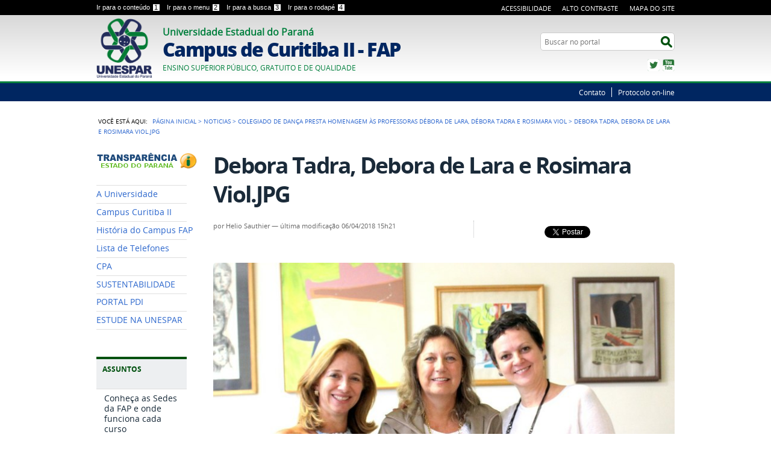

--- FILE ---
content_type: text/html;charset=utf-8
request_url: https://fap.curitiba2.unespar.edu.br/noticias/colegiado-de-danca-presta-homenagem-as-professoras-debora-de-lara-debora-tadra-e-rosimara-viol/debora-tadra-debora-de-lara-e-rosimara-viol.jpg/view
body_size: 7674
content:
<!DOCTYPE html>
<html lang="pt-br" dir="ltr">

<head>
    <meta http-equiv="Content-Type" content="text/html; charset=utf-8">

    
        <base href="https://fap.curitiba2.unespar.edu.br/noticias/colegiado-de-danca-presta-homenagem-as-professoras-debora-de-lara-debora-tadra-e-rosimara-viol/debora-tadra-debora-de-lara-e-rosimara-viol.jpg"><!--[if lt IE 7]></base><![endif]-->
    

    
        
  
    
  <meta property="og:site_name" content="Universidade Estadual do Paraná Campus de Curitiba II - FAP">
  <meta property="og:url" content="https://fap.curitiba2.unespar.edu.br/noticias/colegiado-de-danca-presta-homenagem-as-professoras-debora-de-lara-debora-tadra-e-rosimara-viol/debora-tadra-debora-de-lara-e-rosimara-viol.jpg">
  <meta property="og:type" content="website">
  <meta property="og:locale" content="pt_BR">
  <meta property="og:title" content="Debora Tadra, Debora de Lara e Rosimara Viol.JPG">
  <meta property="og:description" content="">
  <meta property="og:image" content="https://fap.curitiba2.unespar.edu.br/noticias/colegiado-de-danca-presta-homenagem-as-professoras-debora-de-lara-debora-tadra-e-rosimara-viol/debora-tadra-debora-de-lara-e-rosimara-viol.jpg/@@images/4f0d55f9-b283-4a7a-bfb7-d56750a6555c.jpeg">
  
  <meta property="og:image:height" content="200">
  <meta property="og:image:width" content="200">
  <meta property="og:image:type" content="image/jpeg">
    
  
  
  <script src="//connect.facebook.net/pt_BR/all.js#xfbml=1"></script>

  
  
    
  
  
    
  <script type="text/javascript" src="//apis.google.com/js/plusone.js"></script>

   




  
    <link rel="stylesheet" type="text/css" href="https://fap.curitiba2.unespar.edu.br/portal_css/Sunburst%20Theme/reset-cachekey-85d88aaaeaff3c80c3600d75882ad3eb.css" media="screen">

    <link rel="stylesheet" type="text/css" href="https://fap.curitiba2.unespar.edu.br/portal_css/Sunburst%20Theme/base-cachekey-8be167b8e1f17cfcb95fe81753d313af.css">

    <link rel="stylesheet" type="text/css" href="https://fap.curitiba2.unespar.edu.br/portal_css/Sunburst%20Theme/resourceplone.app.jquerytools.dateinput-cachekey-a2466532112cf1c9d93e5c16b21031ff.css" media="screen">

    <style type="text/css" media="screen">@import url(https://fap.curitiba2.unespar.edu.br/portal_css/Sunburst%20Theme/resourceplone.formwidget.autocompletejquery.autocomplete-cachekey-f9a5d5857c9ecd1699dd7802d86986d3.css);</style>

    <link rel="stylesheet" type="text/css" href="https://fap.curitiba2.unespar.edu.br/portal_css/Sunburst%20Theme/resourceplone.formwidget.querystring.querywidget-cachekey-efb71d4f7ae3ed9398c2cd259754b457.css" media="screen">

    <style type="text/css" media="screen">@import url(https://fap.curitiba2.unespar.edu.br/portal_css/Sunburst%20Theme/resourcecalendar_stylescalendar-cachekey-89a7d72e26fb686335e0367bc3e36a0c.css);</style>

    <link rel="stylesheet" type="text/css" href="https://fap.curitiba2.unespar.edu.br/portal_css/Sunburst%20Theme/resourcebrasil.gov.agendaagenda-cachekey-e6a9601ae781c7a64a0d514d5745e7db.css">

    <style type="text/css" media="screen">@import url(https://fap.curitiba2.unespar.edu.br/portal_css/Sunburst%20Theme/jquery.autocomplete-cachekey-fb40b301ca0d31cc5987849de16a8ff5.css);</style>

    <style type="text/css" media="screen">@import url(https://fap.curitiba2.unespar.edu.br/portal_css/Sunburst%20Theme/resourceProducts.Doormat.stylesheetsdoormat-cachekey-ec54b17f80809445ee37ac7ca8446bc3.css);</style>

    <link rel="stylesheet" type="text/css" href="https://fap.curitiba2.unespar.edu.br/portal_css/Sunburst%20Theme/embedder-cachekey-3dfc7592ca43c050909ca71b2aa798fc.css" media="screen">

    <style type="text/css" media="screen">@import url(https://fap.curitiba2.unespar.edu.br/portal_css/Sunburst%20Theme/resourcecollective.nitfcharcount-cachekey-ae0be044ee3593466953d457023db483.css);</style>

    <link rel="stylesheet" type="text/css" href="https://fap.curitiba2.unespar.edu.br/portal_css/Sunburst%20Theme/ploneCustom-cachekey-2b49f6c32aa9600217fecb3f3c2858ee.css">

    <style type="text/css" media="screen">@import url(https://fap.curitiba2.unespar.edu.br/portal_css/Sunburst%20Theme/resourcecollective.uploadcssbootstrap.min-cachekey-4029de7992f6eacae414e36e43dfab96.css);</style>

    <link rel="stylesheet" type="text/css" href="https://fap.curitiba2.unespar.edu.br/portal_css/Sunburst%20Theme/resourcebrasil.gov.portalcssmain-cachekey-64f9a4dc448fa646776a30968bae3cee.css" media="screen">

        <!--[if lt IE 8]>    
    
    <link rel="stylesheet" type="text/css" href="https://fap.curitiba2.unespar.edu.br/portal_css/Sunburst%20Theme/IEFixes-cachekey-8dfc0957d24434d31785445726441239.css" media="screen" />
        <![endif]-->
    

  
  
    <script type="text/javascript" src="https://fap.curitiba2.unespar.edu.br/portal_javascripts/Sunburst%20Theme/resourceplone.app.jquery-cachekey-42bb5dd2691c2525580c5aa4ac490547.js"></script>

    <script type="text/javascript" src="https://fap.curitiba2.unespar.edu.br/portal_javascripts/Sunburst%20Theme/collective.js.jqueryui.custom.min-cachekey-a6e9c115954459e674486dc015764d02.js"></script>

    <script type="text/javascript" src="https://fap.curitiba2.unespar.edu.br/portal_javascripts/Sunburst%20Theme/resourceplone.formwidget.contenttreecontenttree-cachekey-83b027f969a74ec2bf5690dfbb64355e.js"></script>

    <script type="text/javascript" src="https://fap.curitiba2.unespar.edu.br/portal_javascripts/Sunburst%20Theme/resourcecollective.js.bootstrapjsbootstrap.min-cachekey-95e6556469c122f6d6b822229d6b61b4.js"></script>

    <script type="text/javascript" src="https://fap.curitiba2.unespar.edu.br/portal_javascripts/Sunburst%20Theme/jquery.autocomplete.min-cachekey-70daa4b41a839f311deed74e7d5aac2d.js"></script>

       <!--[if lte IE 8]>
     
    <script type="text/javascript" src="https://fap.curitiba2.unespar.edu.br/portal_javascripts/Sunburst%20Theme/resourcecollective.pollsjsexcanvas.min-cachekey-029f1416f91e758aacf5a04256972508.js"></script>
       <![endif]-->
     

    <script type="text/javascript" src="https://fap.curitiba2.unespar.edu.br/portal_javascripts/Sunburst%20Theme/resourcecollective.pollsjspolls-cachekey-c3686b7cf962c2d183b7b566fd92f951.js"></script>

    <script type="text/javascript" src="https://fap.curitiba2.unespar.edu.br/portal_javascripts/Sunburst%20Theme/@@legendothers_translation.js"></script>

    <script type="text/javascript" src="https://fap.curitiba2.unespar.edu.br/portal_javascripts/Sunburst%20Theme/resourcecollective.pollsjscollective.poll-cachekey-7a26f921ec5c149928264194fcba97ba.js"></script>

    <script type="text/javascript" src="https://fap.curitiba2.unespar.edu.br/portal_javascripts/Sunburst%20Theme/resourcejquery.cookie-cachekey-034398737c865e27637e422f137d9c0b.js"></script>


<title>Debora Tadra, Debora de Lara e Rosimara Viol.JPG — Universidade Estadual do Paraná Campus de Curitiba II - FAP</title>

<link rel="http://purl.org/dc/terms/subject http://schema.org/about http://xmlns.com/foaf/0.1/primaryTopic" href="http://vocab.e.gov.br/2011/03/vcge#esquema">
        
    <link rel="author" href="https://fap.curitiba2.unespar.edu.br/author/hsauthier" title="Informações do Autor">


    <link rel="canonical" href="https://fap.curitiba2.unespar.edu.br/noticias/colegiado-de-danca-presta-homenagem-as-professoras-debora-de-lara-debora-tadra-e-rosimara-viol/debora-tadra-debora-de-lara-e-rosimara-viol.jpg">

    
    


<script type="text/javascript">
        jQuery(function($){
            if (typeof($.datepicker) != "undefined"){
              $.datepicker.setDefaults(
                jQuery.extend($.datepicker.regional['pt-BR'],
                {dateFormat: 'dd/mm/yy'}));
            }
        });
        </script>




    <link rel="search" href="https://fap.curitiba2.unespar.edu.br/@@search" title="Buscar neste site">



        
        
        
        
        

        
        <meta name="generator" content="Plone - http://plone.org">
    

    <meta content="width=device-width, initial-scale=1.0" name="viewport">

    <link rel="shortcut icon" href="/++theme++tema-padrao/img/favicon.ico" type="image/x-icon">
    <link rel="apple-touch-icon" href="/++theme++tema-padrao/img/touch_icon.png">

    <!-- Plone CSS - only for preview, will be removed in rules.xml -->
    

    <!-- Theme CSS - only for preview, will be removed in rules and added in CSS registry -->
    
    <link media="all" href="/++theme++tema-padrao/css/style.css" type="text/css" rel="stylesheet">
</head>

<body dir="ltr" class="template-image_view portaltype-image site-CURITIBA2 section-noticias subsection-colegiado-de-danca-presta-homenagem-as-professoras-debora-de-lara-debora-tadra-e-rosimara-viol subsection-colegiado-de-danca-presta-homenagem-as-professoras-debora-de-lara-debora-tadra-e-rosimara-viol-debora-tadra-debora-de-lara-e-rosimara-viol.jpg userrole-anonymous"><div id="wrapper">

        <!-- HEADER -->

        <div id="header" role="banner">

            <div>

                <ul id="accessibility">
                    <li>
                        <a accesskey="1" href="#acontent" id="link-conteudo">
                            Ir para o conteúdo
                            <span>1</span>
                        </a>
                    </li>
                    <li>
                        <a accesskey="2" href="#anavigation" id="link-navegacao">
                            Ir para o menu
                            <span>2</span>
                        </a>
                    </li>
                    <li>
                        <a accesskey="3" href="#SearchableText" id="link-buscar">
                            Ir para a busca
                            <span>3</span>
                        </a>
                    </li>
                    <li>
                        <a accesskey="4" href="#afooter" id="link-rodape">
                            Ir para o rodapé
                            <span>4</span>
                        </a>
                    </li>
                </ul>
                <!--
            <ul id="language">
                <li class="language-es">
                    <a href="#">Espa&#241;ol</a>
                </li>
                <li class="language-en">
                    <a href="#">English</a>
                </li>
            </ul>
            -->
            <ul id="portal-siteactions">

    <li id="siteaction-accessibility"><a href="https://fap.curitiba2.unespar.edu.br/acessibilidade" title="Acessibilidade" accesskey="5">Acessibilidade</a></li>
    <li id="siteaction-contraste"><a href="#" title="Alto Contraste" accesskey="6">Alto Contraste</a></li>
    <li id="siteaction-mapadosite"><a href="https://fap.curitiba2.unespar.edu.br/mapadosite" title="Mapa do Site" accesskey="7">Mapa do Site</a></li>
</ul>

            <div id="logo">
    <a id="portal-logo" title="" href="https://fap.curitiba2.unespar.edu.br">
            <span id="portal-title-1">Universidade Estadual do Paraná</span>
            <h1 id="portal-title" class="luongo">Campus de Curitiba II - FAP</h1>
            <span id="portal-description">Ensino Superior Público, Gratuito e de Qualidade</span>
    </a>
</div>

            <div id="portal-searchbox">

    <form id="nolivesearchGadget_form" action="https://fap.curitiba2.unespar.edu.br/@@busca">
        <fieldset class="LSBox">
            <legend class="hiddenStructure">Buscar no portal</legend>
            <label class="hiddenStructure" for="nolivesearchGadget">Busca</label>

            <input name="SearchableText" type="text" size="18" title="Search Site" placeholder="Buscar no portal" class="searchField" id="nolivesearchGadget">

            <input class="searchButton" type="submit" value="Buscar">

            

            <div class="LSResult" id="LSResult"><div class="LSShadow" id="LSShadow"></div></div>
        </fieldset>
    </form>

    

</div>

            <div id="social-icons">
                <ul><li id="portalredes-twitter" class="portalredes-item">
                <a href="https://twitter.com/portalbrasil">Twitter</a>
            </li><li id="portalredes-youtube" class="portalredes-item">
                <a href="http://youtube.com/canalportalbrasil">YouTube</a>
            </li></ul>
            </div>

        </div>
        <div id="sobre">
            <ul><li id="portalservicos-contato" class="portalservicos-item"><a href="https://fap.curitiba2.unespar.edu.br/servicos/contato" title="Contato">Contato</a></li><li id="portalservicos-protocolo-on-line" class="portalservicos-item"><a href="https://fap.curitiba2.unespar.edu.br/servicos/protocolo-on-line" title="Protocolo on-line">Protocolo on-line</a></li></ul>
        </div>
    </div>

    <!-- content -->

    <div id="main" role="main">
    <div id="plone-content">

        <!-- Demo Plone Content -->

        <div id="portal-columns" class="row">

            <div id="viewlet-above-content"><div id="portal-breadcrumbs">
    <span id="breadcrumbs-you-are-here">Você está aqui:</span>
    <span id="breadcrumbs-home">
        <a href="https://fap.curitiba2.unespar.edu.br">Página Inicial</a>
        <span class="breadcrumbSeparator">
            &gt;
            
        </span>
    </span>
    <span dir="ltr" id="breadcrumbs-1">
        
            <a href="https://fap.curitiba2.unespar.edu.br/noticias">Noticias</a>
            <span class="breadcrumbSeparator">
                &gt;
                
            </span>
            
         
    </span>
    <span dir="ltr" id="breadcrumbs-2">
        
            <a href="https://fap.curitiba2.unespar.edu.br/noticias/colegiado-de-danca-presta-homenagem-as-professoras-debora-de-lara-debora-tadra-e-rosimara-viol">Colegiado de Dança presta homenagem às professoras Débora de Lara, Débora Tadra e Rosimara Viol</a>
            <span class="breadcrumbSeparator">
                &gt;
                
            </span>
            
         
    </span>
    <span dir="ltr" id="breadcrumbs-3">
        
            
            
            <span id="breadcrumbs-current">Debora Tadra, Debora de Lara e Rosimara Viol.JPG</span>
         
    </span>

</div>
</div>

            <!-- Column 1 -->
            <div id="navigation">
                <a name="anavigation" id="anavigation"></a>
                <span class="menuTrigger">Menu</span>
                <div id="portal-column-one" class="cell width-1:4 position-0">
            
                
<div class="portletWrapper" id="portletwrapper-706c6f6e652e6c656674636f6c756d6e0a636f6e746578740a2f4355524954494241320a706f7274616c2d64612d7472616e73706172656e636961" data-portlethash="706c6f6e652e6c656674636f6c756d6e0a636f6e746578740a2f4355524954494241320a706f7274616c2d64612d7472616e73706172656e636961"><div class="portletStaticText portlet-static-portal-da-transparencia"><p><a class="external-link" href="http://www.transparencia.pr.gov.br/pte/orgao=UNESPAR" target="_self" title=""><img class="image-inline" src="resolveuid/3bfd05ebf3054130864d6b86d1cfd84b"></a></p></div>

</div>


<div class="portletWrapper" id="portletwrapper-706c6f6e652e6c656674636f6c756d6e0a636f6e746578740a2f4355524954494241320a61706f696f" data-portlethash="706c6f6e652e6c656674636f6c756d6e0a636f6e746578740a2f4355524954494241320a61706f696f">
<dl class="portlet portletNavigationTree">

    <dt class="portletHeader hiddenStructure">
        <span class="portletTopLeft"></span>
        Navegação
        <span class="portletTopRight"></span>
    </dt>

    <dd class="portletItem lastItem">
        <ul class="navTree navTreeLevel0">
            
            



<li class="navTreeItem visualNoMarker section-a-universidade">

    


        <a href="http://www.unespar.edu.br" title="" class="state-published contenttype-link">
            
            <span>A Universidade</span>
        </a>

        

    
</li>


<li class="navTreeItem visualNoMarker navTreeFolderish section-campus-de-curitiba-ii-fap">

    


        <a href="https://fap.curitiba2.unespar.edu.br/menu-de-apoio/campus-de-curitiba-ii-fap" title="" class="state-published navTreeFolderish contenttype-folder">
            
            <span>Campus Curitiba II</span>
        </a>

        

    
</li>


<li class="navTreeItem visualNoMarker navTreeFolderish section-historia-do-campus-fap">

    


        <a href="https://fap.curitiba2.unespar.edu.br/menu-de-apoio/historia-do-campus-fap" title="" class="state-published navTreeFolderish contenttype-folder">
            
            <span>História do Campus FAP</span>
        </a>

        

    
</li>


<li class="navTreeItem visualNoMarker navTreeFolderish section-lista-de-telefones">

    


        <a href="https://fap.curitiba2.unespar.edu.br/menu-de-apoio/lista-de-telefones" title="" class="state-published navTreeFolderish contenttype-folder">
            
            <span>Lista de Telefones</span>
        </a>

        

    
</li>


<li class="navTreeItem visualNoMarker navTreeFolderish section-cpa">

    


        <a href="https://fap.curitiba2.unespar.edu.br/menu-de-apoio/cpa" title="" class="state-published navTreeFolderish contenttype-folder">
            
            <span>CPA</span>
        </a>

        

    
</li>


<li class="navTreeItem visualNoMarker navTreeFolderish section-sustentabilidade">

    


        <a href="https://fap.curitiba2.unespar.edu.br/menu-de-apoio/sustentabilidade" title="" class="state-published navTreeFolderish contenttype-folder">
            
            <span>SUSTENTABILIDADE</span>
        </a>

        

    
</li>


<li class="navTreeItem visualNoMarker navTreeFolderish section-portal-pdi">

    


        <a href="https://fap.curitiba2.unespar.edu.br/menu-de-apoio/portal-pdi" title="" class="state-published navTreeFolderish contenttype-folder">
            
            <span>PORTAL PDI</span>
        </a>

        

    
</li>


<li class="navTreeItem visualNoMarker navTreeFolderish section-estuda-na-unespar">

    


        <a href="https://fap.curitiba2.unespar.edu.br/menu-de-apoio/estuda-na-unespar" title="" class="state-published navTreeFolderish contenttype-folder">
            
            <span>ESTUDE NA UNESPAR</span>
        </a>

        

    
</li>




        </ul>
        <span class="portletBottomLeft"></span>
        <span class="portletBottomRight"></span>
    </dd>
</dl>

</div>


<div class="portletWrapper" id="portletwrapper-706c6f6e652e6c656674636f6c756d6e0a636f6e746578740a2f4355524954494241320a617373756e746f73" data-portlethash="706c6f6e652e6c656674636f6c756d6e0a636f6e746578740a2f4355524954494241320a617373756e746f73">
<dl class="portlet portletNavigationTree">

    <dt class="portletHeader">
        <span class="portletTopLeft"></span>
        Assuntos
        <span class="portletTopRight"></span>
    </dt>

    <dd class="portletItem lastItem">
        <ul class="navTree navTreeLevel0">
            
            



<li class="navTreeItem visualNoMarker navTreeFolderish section-conheca-as-sedes-da-fap-e-onde-funciona-cada-curso">

    


        <a href="https://fap.curitiba2.unespar.edu.br/assuntos/conheca-as-sedes-da-fap-e-onde-funciona-cada-curso" title="" class="state-published navTreeFolderish contenttype-folder">
            
            <span>Conheça as Sedes da FAP e onde funciona cada curso</span>
        </a>

        

    
</li>


<li class="navTreeItem visualNoMarker navTreeFolderish section-graduacao">

    


        <a href="https://fap.curitiba2.unespar.edu.br/assuntos/graduacao" title="" class="state-published navTreeFolderish contenttype-folder">
            
            <span>Graduação</span>
        </a>

        

    
</li>


<li class="navTreeItem visualNoMarker navTreeFolderish section-divisao-de-graduacao">

    


        <a href="https://fap.curitiba2.unespar.edu.br/assuntos/divisao-de-graduacao" title="" class="state-published navTreeFolderish contenttype-folder">
            
            <span>Divisão de Graduação</span>
        </a>

        

    
</li>


<li class="navTreeItem visualNoMarker navTreeFolderish section-pesquisa-e-pos-graduacao">

    


        <a href="https://fap.curitiba2.unespar.edu.br/assuntos/pesquisa-e-pos-graduacao" title="" class="state-published navTreeFolderish contenttype-folder">
            
            <span>Pesquisa  e Pós-Graduação</span>
        </a>

        

    
</li>


<li class="navTreeItem visualNoMarker navTreeFolderish section-extensao">

    


        <a href="https://fap.curitiba2.unespar.edu.br/assuntos/extensao" title="" class="state-published navTreeFolderish contenttype-folder">
            
            <span>Extensão</span>
        </a>

        

    
</li>


<li class="navTreeItem visualNoMarker navTreeFolderish section-mestrado-em-artes">

    


        <a href="https://fap.curitiba2.unespar.edu.br/assuntos/mestrado-em-artes" title="" class="state-published navTreeFolderish contenttype-folder">
            
            <span>Mestrado em Artes</span>
        </a>

        

    
</li>


<li class="navTreeItem visualNoMarker navTreeFolderish section-mestrado-em-cinema-e-artes-do-video">

    


        <a href="https://fap.curitiba2.unespar.edu.br/assuntos/mestrado-em-cinema-e-artes-do-video" title="" class="state-published navTreeFolderish contenttype-folder">
            
            <span>Mestrado em Cinema e Artes do Vídeo</span>
        </a>

        

    
</li>


<li class="navTreeItem visualNoMarker navTreeFolderish section-mestrado-profissional-em-educacao-inclusiva">

    


        <a href="https://fap.curitiba2.unespar.edu.br/assuntos/mestrado-profissional-em-educacao-inclusiva" title="" class="state-published navTreeFolderish contenttype-folder">
            
            <span>Mestrado Profissional em Educação Inclusiva</span>
        </a>

        

    
</li>


<li class="navTreeItem visualNoMarker navTreeFolderish section-assuntos-estudantis">

    


        <a href="https://fap.curitiba2.unespar.edu.br/assuntos/assuntos-estudantis" title="" class="state-published navTreeFolderish contenttype-folder">
            
            <span>Assuntos Estudantis</span>
        </a>

        

    
</li>


<li class="navTreeItem visualNoMarker section-cedh">

    


        <a href="https://fap.curitiba2.unespar.edu.br/assuntos/cedh" title="" class="state-published contenttype-collective-cover-content">
            
            <span>CEDH - Centro de Educação em Direitos Humanos</span>
        </a>

        

    
</li>


<li class="navTreeItem visualNoMarker navTreeFolderish section-comite-de-apoio">

    


        <a href="https://fap.curitiba2.unespar.edu.br/assuntos/comite-de-apoio" title="" class="state-published navTreeFolderish contenttype-folder">
            
            <span>Comitê de Apoio às Pessoas em Situação de Risco Social</span>
        </a>

        

    
</li>


<li class="navTreeItem visualNoMarker navTreeFolderish section-biblioteca">

    


        <a href="https://fap.curitiba2.unespar.edu.br/assuntos/biblioteca" title="" class="state-published navTreeFolderish contenttype-folder">
            
            <span>Biblioteca</span>
        </a>

        

    
</li>




        </ul>
        <span class="portletBottomLeft"></span>
        <span class="portletBottomRight"></span>
    </dd>
</dl>

</div>


<div class="portletWrapper" id="portletwrapper-706c6f6e652e6c656674636f6c756d6e0a636f6e746578740a2f4355524954494241320a736f627265" data-portlethash="706c6f6e652e6c656674636f6c756d6e0a636f6e746578740a2f4355524954494241320a736f627265">
<dl class="portlet portletNavigationTree">

    <dt class="portletHeader">
        <span class="portletTopLeft"></span>
        Sobre
        <span class="portletTopRight"></span>
    </dt>

    <dd class="portletItem lastItem">
        <ul class="navTree navTreeLevel0">
            
            



<li class="navTreeItem visualNoMarker section-calendario-academico">

    


        <a href="http://www.unespar.edu.br/a_unespar/institucional/calendarios/calendario-academico" title="" class="state-published contenttype-link">
            
            <span>Calendário Acadêmico</span>
        </a>

        

    
</li>


<li class="navTreeItem visualNoMarker section-vestibular">

    


        <a href="http://vestibular.unespar.edu.br/" title="" class="state-published contenttype-link">
            
            <span>Vestibular</span>
        </a>

        

    
</li>


<li class="navTreeItem visualNoMarker section-eleicoes">

    


        <a href="https://fap.curitiba2.unespar.edu.br/sobre/eleicoes" title="" class="state-published contenttype-document">
            
            <span>Eleições </span>
        </a>

        

    
</li>


<li class="navTreeItem visualNoMarker navTreeFolderish section-estagio-1">

    


        <a href="https://fap.curitiba2.unespar.edu.br/sobre/estagio-1" title="" class="state-published navTreeFolderish contenttype-folder">
            
            <span>Estágio</span>
        </a>

        

    
</li>


<li class="navTreeItem visualNoMarker navTreeFolderish section-pibid">

    


        <a href="https://fap.curitiba2.unespar.edu.br/sobre/pibid" title="" class="state-published navTreeFolderish contenttype-folder">
            
            <span>PIBID</span>
        </a>

        

    
</li>


<li class="navTreeItem visualNoMarker section-aluno-online-1">

    


        <a href="http://www.aluno.siges.pr.gov.br/bna_ies/" title="" class="state-published contenttype-link">
            
            <span>Aluno online</span>
        </a>

        

    
</li>


<li class="navTreeItem visualNoMarker section-docente-online">

    


        <a href="http://www.siges.pr.gov.br/sere_ies/login.do" title="" class="state-published contenttype-link">
            
            <span>Docente online</span>
        </a>

        

    
</li>


<li class="navTreeItem visualNoMarker navTreeFolderish section-protocolo-online-1">

    


        <a href="https://fap.curitiba2.unespar.edu.br/sobre/protocolo-online-1" title="" class="state-published navTreeFolderish contenttype-folder">
            
            <span>Protocolo online</span>
        </a>

        

    
</li>


<li class="navTreeItem visualNoMarker section-e-mail-institucional-unespar">

    


        <a href="https://outlook.office365.com/owa/?realm=unespar.edu.br" title="" class="state-published contenttype-link">
            
            <span>E-mail institucional Unespar</span>
        </a>

        

    
</li>


<li class="navTreeItem visualNoMarker navTreeFolderish section-centro-de-area-de-artes">

    


        <a href="https://fap.curitiba2.unespar.edu.br/sobre/centro-de-area-de-artes" title="" class="state-published navTreeFolderish contenttype-folder">
            
            <span>Centro de Área de Artes</span>
        </a>

        

    
</li>


<li class="navTreeItem visualNoMarker navTreeFolderish section-centro-de-area-de-musica-e-musicoterapia">

    


        <a href="https://fap.curitiba2.unespar.edu.br/sobre/centro-de-area-de-musica-e-musicoterapia" title="" class="state-published navTreeFolderish contenttype-folder">
            
            <span>Centro de Área de Música e Musicoterapia</span>
        </a>

        

    
</li>


<li class="navTreeItem visualNoMarker navTreeFolderish section-conselho-de-campus">

    


        <a href="https://fap.curitiba2.unespar.edu.br/sobre/conselho-de-campus" title="" class="state-published navTreeFolderish contenttype-folder">
            
            <span>Conselho de Campus</span>
        </a>

        

    
</li>


<li class="navTreeItem visualNoMarker navTreeFolderish section-portarias-direcao-do-campus">

    


        <a href="https://fap.curitiba2.unespar.edu.br/sobre/portarias-direcao-do-campus" title="" class="state-published navTreeFolderish contenttype-folder">
            
            <span>Portarias, Editais e Resoluções Direção do Campus</span>
        </a>

        

    
</li>


<li class="navTreeItem visualNoMarker section-publicacoes">

    


        <a href="https://fap.curitiba2.unespar.edu.br/sobre/publicacoes" title="" class="state-published contenttype-collective-cover-content">
            
            <span>Publicações</span>
        </a>

        

    
</li>


<li class="navTreeItem visualNoMarker navTreeFolderish section-rh-1">

    


        <a href="https://fap.curitiba2.unespar.edu.br/sobre/rh-1" title="" class="state-published navTreeFolderish contenttype-folder">
            
            <span>RH</span>
        </a>

        

    
</li>


<li class="navTreeItem visualNoMarker navTreeFolderish section-simea-setor-de-instrumentos-musicais-e">

    


        <a href="https://fap.curitiba2.unespar.edu.br/sobre/simea-setor-de-instrumentos-musicais-e-equipamentos-audiovisuais" title="" class="state-published navTreeFolderish contenttype-folder">
            
            <span>SIMEA - Setor de Instrumentos Musicais e Equipamentos Audiovisuais</span>
        </a>

        

    
</li>


<li class="navTreeItem visualNoMarker navTreeFolderish section-lista-de-telefones">

    


        <a href="https://fap.curitiba2.unespar.edu.br/sobre/lista-de-telefones" title="" class="state-published navTreeFolderish contenttype-folder">
            
            <span>Lista de telefones do Campus</span>
        </a>

        

    
</li>


<li class="navTreeItem visualNoMarker navTreeFolderish section-laboratorios-e-estudio">

    


        <a href="https://fap.curitiba2.unespar.edu.br/sobre/laboratorios-e-estudio" title="" class="state-published navTreeFolderish contenttype-folder">
            
            <span>Laboratórios e Estúdio</span>
        </a>

        

    
</li>


<li class="navTreeItem visualNoMarker section-caemt">

    


        <a href="https://fap.curitiba2.unespar.edu.br/sobre/caemt" title="" class="state-published contenttype-collective-cover-content">
            
            <span>CAEMT</span>
        </a>

        

    
</li>


<li class="navTreeItem visualNoMarker section-teatro-laboratorio-telab">

    


        <a href="https://fap.curitiba2.unespar.edu.br/sobre/teatro-laboratorio-telab" title="" class="state-published contenttype-collective-cover-content">
            
            <span>Teatro Laboratório - TELAB</span>
        </a>

        

    
</li>


<li class="navTreeItem visualNoMarker navTreeFolderish section-laboratorio-de-cinema-e-educacao-labeducine">

    


        <a href="https://fap.curitiba2.unespar.edu.br/sobre/laboratorio-de-cinema-e-educacao-labeducine" title="" class="state-published navTreeFolderish contenttype-folder">
            
            <span>Laboratório de Cinema e Educação - LABEDUCINE </span>
        </a>

        

    
</li>


<li class="navTreeItem visualNoMarker navTreeFolderish section-lisomme">

    


        <a href="https://fap.curitiba2.unespar.edu.br/sobre/lisomme" title="" class="state-published navTreeFolderish contenttype-folder">
            
            <span>Laboratório de Linguagens Sonoras e Música Eletroacústica - LiSonME</span>
        </a>

        

    
</li>


<li class="navTreeItem visualNoMarker section-estudio-de-musica-emfap">

    


        <a href="https://fap.curitiba2.unespar.edu.br/sobre/estudio-de-musica-emfap" title="" class="state-published contenttype-collective-cover-content">
            
            <span>Estúdio de Música - EMFAP</span>
        </a>

        

    
</li>


<li class="navTreeItem visualNoMarker navTreeFolderish section-assessoria-de-comunicacao">

    


        <a href="https://fap.curitiba2.unespar.edu.br/sobre/assessoria-de-comunicacao" title="" class="state-published navTreeFolderish contenttype-folder">
            
            <span>Assessoria de Comunicação</span>
        </a>

        

    
</li>




        </ul>
        <span class="portletBottomLeft"></span>
        <span class="portletBottomRight"></span>
    </dd>
</dl>

</div>




            
        </div></div>

            <!-- Conteudo -->
            <div id="portal-column-content" class="cell width-3:4 position-1:4">
                <a name="acontent" id="acontent"></a>

                <div class="">

                    

                    

    <dl class="portalMessage info" id="kssPortalMessage" style="display:none">
        <dt>Info</dt>
        <dd></dd>
    </dl>

    


                    
                        <div id="content">

                            

                            

                             <div id="viewlet-above-content-title"></div>
                             
                                 
                                 
            
            <h1 class="documentFirstHeading">Debora Tadra, Debora de Lara e Rosimara Viol.JPG</h1>
        
                             
                             <div id="viewlet-below-content-title"><div id="viewlet-social-like" style="display:none" class="">
  
    <div class="sociallike-network-facebook">
      
    <!-- Facebook -->
    <div class="fb-like" data-href="https://fap.curitiba2.unespar.edu.br/noticias/colegiado-de-danca-presta-homenagem-as-professoras-debora-de-lara-debora-tadra-e-rosimara-viol/debora-tadra-debora-de-lara-e-rosimara-viol.jpg" data-send="false" data-action="" data-layout="button_count" data-width="90px" data-show-faces="false"></div>

    </div>
  
  
    <div class="sociallike-network-twitter">
      
	<!-- Twitter -->
    <a href="https://twitter.com/share" class="twitter-share-button" data-count="horizontal" data-via="" data-url="https://fap.curitiba2.unespar.edu.br/noticias/colegiado-de-danca-presta-homenagem-as-professoras-debora-de-lara-debora-tadra-e-rosimara-viol/debora-tadra-debora-de-lara-e-rosimara-viol.jpg" data-lang="pt-br" data-text="Debora Tadra, Debora de Lara e Rosimara Viol.JPG">Tweet</a>
	<script>!function(d,s,id){var js,fjs=d.getElementsByTagName(s)[0],p=/^http:/.test(d.location)?'http':'https';if(!d.getElementById(id)){js=d.createElement(s);js.id=id;js.src=p+'://platform.twitter.com/widgets.js';fjs.parentNode.insertBefore(js,fjs);}}(document, 'script', 'twitter-wjs');</script>
    <noscript>
        <a href="http://twitter.com/home?status=Debora%20Tadra%2C%20Debora%20de%20Lara%20e%20Rosimara%20Viol.JPG%20-%20https%3A//fap.curitiba2.unespar.edu.br/noticias/colegiado-de-danca-presta-homenagem-as-professoras-debora-de-lara-debora-tadra-e-rosimara-viol/debora-tadra-debora-de-lara-e-rosimara-viol.jpg%20via%20">Tweet</a>
    </noscript>


    </div>
  
  
    <div class="sociallike-network-gplus">
      
	<!-- Google+ -->
    <div class="g-plusone" data-annotation="bubble" data-size="medium" data-href="https://fap.curitiba2.unespar.edu.br/noticias/colegiado-de-danca-presta-homenagem-as-professoras-debora-de-lara-debora-tadra-e-rosimara-viol/debora-tadra-debora-de-lara-e-rosimara-viol.jpg" data-lang="pt-br"></div>

    </div>
  
</div>

<script type="text/javascript">
    jQuery(function () {
        jQuery("div#viewlet-social-like").each(function(){
            jQuery(this).fadeIn(3000);
            jQuery(this).removeAttr("style");
        });
    });
</script>

<div class="documentByLine" id="plone-document-byline">
  

  
  
    <span class="documentAuthor">
      por <span>Helio Sauthier</span>
         —
    </span>
  
  

  
  

  <span class="documentModified">
    <span>última modificação</span>
    06/04/2018 15h21
  </span>
  

  

  

  

  

</div>
</div>

                             
                                 
                                 
            
            
        
                             

                             <div id="viewlet-above-content-body"></div>
                             <div id="content-core">
                                 
        

            <a class="discreet" href="https://fap.curitiba2.unespar.edu.br/noticias/colegiado-de-danca-presta-homenagem-as-professoras-debora-de-lara-debora-tadra-e-rosimara-viol/debora-tadra-debora-de-lara-e-rosimara-viol.jpg/image_view_fullscreen">
                <img src="https://fap.curitiba2.unespar.edu.br/noticias/colegiado-de-danca-presta-homenagem-as-professoras-debora-de-lara-debora-tadra-e-rosimara-viol/debora-tadra-debora-de-lara-e-rosimara-viol.jpg/@@images/c14ded78-fe93-4c55-83db-d06b1e32f846.jpeg" alt="Debora Tadra, Debora de Lara e Rosimara Viol.JPG" title="Debora Tadra, Debora de Lara e Rosimara Viol.JPG" height="519" width="768">
                <br>
                <span class="visualNoPrint">
                    <img src="https://fap.curitiba2.unespar.edu.br/noticias/colegiado-de-danca-presta-homenagem-as-professoras-debora-de-lara-debora-tadra-e-rosimara-viol/debora-tadra-debora-de-lara-e-rosimara-viol.jpg/search_icon.png" alt="" title="" height="13" width="16">
                    <span>Clique para ver a imagem no tamanho completo…</span>
                </span>
            </a>

            <span class="discreet visualNoPrint">
            —
                <span>Tamanho</span>:
                181KB
            </span>
        
    
                             </div>
                             

                            
                        </div>
                    

                    
                </div>

                <div id="viewlet-below-content">







</div>

            </div>

            <!-- Column 2-->

            

        </div>

        <!-- /Demo Plone Content -->

    </div>

    <div class="clear"></div>
    <div id="voltar-topo">
        <a href="#wrapper">Voltar para o topo</a>
    </div>

</div>

<!-- Footer -->
<div id="footer" role="contentinfo">
    <a name="afooter" id="afooter"></a>
    
    <div id="doormat-container" class="columns-4">

  
  <div class="doormatColumn column-0">
    
    <dl class="doormatSection">
      <dt class="doormatSectionHeader">Ingresso</dt>
      
    </dl>
  </div>
  <div class="doormatColumn column-1">
    
    <dl class="doormatSection">
      <dt class="doormatSectionHeader">Serviços</dt>
      <dd class="doormatSectionBody">
        <a href="https://fap.curitiba2.unespar.edu.br/sobre/perguntas-frequentes" class="external-link">Perguntas frequentes</a>
        
      </dd>
      <dd class="doormatSectionBody">
        <a href="https://fap.curitiba2.unespar.edu.br/fale-com-orgao" class="external-link">Contato</a>
        
      </dd>
      <dd class="doormatSectionBody">
        <a href="http://tv1-lnx-04.grupotv1.com/portalmodelo" class="external-link">Acesso a sistemas</a>
        
      </dd>
      <dd class="doormatSectionBody">
        <a href="http://tv1-lnx-04.grupotv1.com/portalmodelo" class="external-link">Área de imprensa</a>
        
      </dd>
    </dl>
  </div>
  <div class="doormatColumn column-2">
    
    <dl class="doormatSection">
      <dt class="doormatSectionHeader">Redes sociais</dt>
      <dd class="doormatSectionBody">
        <a href="https://www.youtube.com/channel/UC4UcFHG-YvORJ6DFUVZdRaw" class="external-link">YouTube</a>
        
      </dd>
      <dd class="doormatSectionBody">
        <a href="https://www.facebook.com/FaculdadeArtesParana/" class="external-link">Facebook</a>
        
      </dd>
    </dl>
  </div>
  <div class="doormatColumn column-3">
    
    <dl class="doormatSection">
      <dt class="doormatSectionHeader">RSS</dt>
      <dd class="doormatSectionBody">
        <a href="https://fap.curitiba2.unespar.edu.br/rss/o-que-e" class="external-link">O que é?</a>
        
      </dd>
    </dl>
    <dl class="doormatSection">
      <dt class="doormatSectionHeader">Sobre o site</dt>
      <dd class="doormatSectionBody">
        <a href="https://fap.curitiba2.unespar.edu.br/acessibilidade" class="external-link">Acessibilidade</a>
        
      </dd>
      <dd class="doormatSectionBody">
        <a href="https://fap.curitiba2.unespar.edu.br/mapadosite" class="external-link">Mapa do site</a>
        
      </dd>
    </dl>
  </div>
</div>
    <div class="clear"></div>
    <div class="footer-logos">
        <div>
            <div id="endereco">
                <b>© Universidade Estadual do Paraná - Campus de Curitiba II<br>
                Rua dos Funcionários 1357 - Cabral<br>
                Curitiba - PR - 41 3515-6000
            </b></div>
            <div id="logo-pr">
                <a href="http://www.pr.gov.br" target="_blank"><img src="/++theme++tema-padrao/img/governo-pr.png" title="Governo do Paraná" alt="Governo do Paraná"></a>
            </div>
        </div>
    </div>
</div>
<div id="extra-footer">
    <div align="center" height="20px">
        Desenvolvido com CMS de código aberto
    </div>
</div>

<!-- /Footer-->
</div><!-- Google tag (gtag.js) -->
<script async src="https://www.googletagmanager.com/gtag/js?id=G-3DHJYFEPSK"></script>
<script>
  window.dataLayer = window.dataLayer || [];
  function gtag(){dataLayer.push(arguments);}
  gtag('js', new Date());

  gtag('config', 'G-3DHJYFEPSK');
</script></body>
</html>


--- FILE ---
content_type: text/html; charset=utf-8
request_url: https://accounts.google.com/o/oauth2/postmessageRelay?parent=https%3A%2F%2Ffap.curitiba2.unespar.edu.br&jsh=m%3B%2F_%2Fscs%2Fabc-static%2F_%2Fjs%2Fk%3Dgapi.lb.en.2kN9-TZiXrM.O%2Fd%3D1%2Frs%3DAHpOoo_B4hu0FeWRuWHfxnZ3V0WubwN7Qw%2Fm%3D__features__
body_size: 160
content:
<!DOCTYPE html><html><head><title></title><meta http-equiv="content-type" content="text/html; charset=utf-8"><meta http-equiv="X-UA-Compatible" content="IE=edge"><meta name="viewport" content="width=device-width, initial-scale=1, minimum-scale=1, maximum-scale=1, user-scalable=0"><script src='https://ssl.gstatic.com/accounts/o/2580342461-postmessagerelay.js' nonce="vWOBEaXNqdlIA4stGqFMig"></script></head><body><script type="text/javascript" src="https://apis.google.com/js/rpc:shindig_random.js?onload=init" nonce="vWOBEaXNqdlIA4stGqFMig"></script></body></html>

--- FILE ---
content_type: text/css;charset=utf-8
request_url: https://fap.curitiba2.unespar.edu.br/portal_css/Sunburst%20Theme/resourcecollective.nitfcharcount-cachekey-ae0be044ee3593466953d457023db483.css
body_size: 390
content:

/* - ++resource++collective.nitf/charcount.css - */
@media screen {
/* https://fap.curitiba2.unespar.edu.br/portal_css/++resource++collective.nitf/charcount.css?original=1 */
form .counter {
color: #CCCCCC;
font-size: 18px;
font-weight: bold;
position: absolute;
right: 0;
top: 0;
}
form .warning {
color: #660000;
}
form .exceeded {
color: #EE0000;
}
.portaltype-collective-nitf-content .field {
position: relative;
}
}


/* - ++resource++collective.polls/css/collective.polls.css - */
@media screen {
/* https://fap.curitiba2.unespar.edu.br/portal_css/++resource++collective.polls/css/collective.polls.css?original=1 */
#pollresultholder {
margin-top: 25px;
}
#portletresultholder {
margin-top: 25px;
}
.votePortlet {
position:relative;
}
.poll-spinner {
display:none;
position:absolute;
top:40%;
text-align:center;
left:50%;
}
.bar-row .bar span {
display:none;
}
}



--- FILE ---
content_type: application/x-javascript;charset=utf-8
request_url: https://fap.curitiba2.unespar.edu.br/portal_javascripts/Sunburst%20Theme/resourcejquery.cookie-cachekey-034398737c865e27637e422f137d9c0b.js
body_size: 2340
content:

/* Merged Plone Javascript file
 * This file is dynamically assembled from separate parts.
 * Some of these parts have 3rd party licenses or copyright information attached
 * Such information is valid for that section,
 * not for the entire composite file
 * originating files are separated by - filename.js -
 */

/* - ++resource++jquery.cookie.js - */
// https://fap.curitiba2.unespar.edu.br/portal_javascripts/++resource++jquery.cookie.js?original=1
(function(factory){if(typeof define==='function'&&define.amd){define(['jquery'],factory)} else{factory(jQuery)}}(function($){var pluses=/\+/g;
function raw(s){return s}
function decoded(s){return decodeURIComponent(s.replace(pluses,' '))}
function converted(s){if(s.indexOf('"')===0){s=s.slice(1,-1).replace(/\\"/g, '"').replace(/\\\\/g, '\\')}
try{return config.json?JSON.parse(s):s} catch(er){}}
var config=$.cookie=function(key,value,options){if(value!==undefined){options=$.extend({},config.defaults,options);if(typeof options.expires==='number'){var days=options.expires,t=options.expires=new Date();t.setDate(t.getDate()+days)}
value=config.json?JSON.stringify(value):String(value);return(document.cookie=[config.raw?key:encodeURIComponent(key),'=',config.raw?value:encodeURIComponent(value),options.expires?'; expires='+options.expires.toUTCString():'',options.path?'; path='+options.path:'',options.domain?'; domain='+options.domain:'',options.secure?'; secure':''].join(''))}
var decode=config.raw?raw:decoded;var cookies=document.cookie.split('; ');var result=key?undefined:{};for(var i=0,l=cookies.length;i<l;i++){var parts=cookies[i].split('=');var name=decode(parts.shift());var cookie=decode(parts.join('='));if(key&&key===name){result=converted(cookie);break}
if(!key){result[name]=converted(cookie)}}
return result};config.defaults={};$.removeCookie=function(key,options){if($.cookie(key)!==undefined){$.cookie(key,'',$.extend({},options,{expires:-1}));return true}
return false}}));

/* - ++resource++contraste.js - */
// https://fap.curitiba2.unespar.edu.br/portal_javascripts/++resource++contraste.js?original=1
jQuery(function($){$('#siteaction-contraste a').click(
function(e){if($.cookie('contraste')===null){$.cookie('contraste','on');$('body').addClass('contraste');e.preventDefault();return false}else{if($.cookie('contraste')=='on'){$.cookie('contraste','off');$('body').removeClass('contraste');e.preventDefault();return false}else{$.cookie('contraste','on');$('body').addClass('contraste');e.preventDefault();return false}}});if($.cookie('contraste')=='on'){$('body').addClass('contraste');return false}});

/* - ++resource++brasil.gov.portal/js/main.js - */
// https://fap.curitiba2.unespar.edu.br/portal_javascripts/++resource++brasil.gov.portal/js/main.js?original=1
var PBrasil={init: function(){this.main();this.addClassHtml();this.onclickBuscar();this.bugfixBase();this.carregaDestaques()},main: function(){$('.portletNavigationTree .portletHeader').click(function(){$(this).toggleClass('ativo');$(this).next().slideToggle()});var menuTrigger=$(".menuTrigger");var navigationEl=$("#navigation");menuTrigger.click(function(e){e.preventDefault();navigationEl.toggleClass("ativo")});var sectionTrigger=$(".mobile .portletNavigationTree dt a");sectionTrigger.append("<span></span>");sectionTrigger.click(function(e){e.preventDefault();$(this).parent().parent().toggleClass("ativo")});$("ul li:last-child").addClass("last-item");var responsiveResize,root;root=typeof exports!=="undefined"&&exports!==null?exports:this;root.ResponsiveResize=function(){var _Singleton,_base;_Singleton=(function(){
function _Singleton(){}
_Singleton.prototype.perspectiva_anterior='';_Singleton.prototype.scrollbar=false;_Singleton.prototype.resize=function(){var perspectiva_atual;if($(window).width()<=480){perspectiva_atual='mobile'} else{perspectiva_atual='desktop'}
if(this.perspectiva_anterior!==perspectiva_atual){this.perspectiva_anterior=perspectiva_atual;if(perspectiva_atual==='mobile'){$("body").addClass("mobile")} else{$("body").removeClass("mobile")}}};return _Singleton})();if((_base=root.ResponsiveResize).instance==null){_base.instance=new _Singleton()}
return root.ResponsiveResize.instance};var resize=function(){responsiveResize=new root.ResponsiveResize();responsiveResize.resize()}
$(window).resize(function(){resize()});resize();$('.newsImageContainer .photo-icon').on('click', function(e){e.preventDefault();$('#parent-fieldname-image').trigger('click')})},addClassHtml: function(){$("#portal-column-one div:first-child").addClass("first-item");var firstNavigation=$("#portal-column-one .portletWrapper .portletNavigationTree")[0];if(firstNavigation){$(firstNavigation).addClass("first-item-nav")}
if($('.link-externo').length>0){$('.link-externo .collection-item:even').addClass('even');$('.link-externo .collection-item:odd').addClass('odd')}},onclickBuscar: function(){$('#link-buscar').click(function(e){e.preventDefault();window.location.hash='#portal-searchbox';$('.searchField').focus()})},bugfixBase: function(){if($("base").length>0&&$(".userrole-anonymous").length>0){var aCurrentUrl=document.location.href.match(/(^[^#]*)/);$("base").attr("href",aCurrentUrl[1])}},carregaDestaques: function(){if($('#featured-content').length>0){$('#featured-content').load(portal_url+'/destaques?ajax_load=1 #content > .row')}},albuns:{fixAlbumHeight: function(){if($('.template-galeria_de_albuns').length>0){var albumResponsiveResize,root;root=typeof exports!=="undefined"&&exports!==null?exports:this;root.AlbumResponsiveResize=function(){var _Singleton,_base;_Singleton=(function(){
function _Singleton(){}
_Singleton.prototype.qtd_coluna_anterior='';_Singleton.prototype.scrollbar=false;_Singleton.prototype.resize=function(){var qtd_coluna_atual;qtd_coluna_atual=1;if($(window).width()>480){qtd_coluna_atual=2}
if($(window).width()>960){qtd_coluna_atual=3}
if(this.qtd_coluna_anterior!==qtd_coluna_atual){this.qtd_coluna_anterior=qtd_coluna_atual;var top=0;var height=0;var lilist=[];var $item,$lilist;$('#gallery_albums li').each(function(index,item){$item=$(item);$item.height('auto')});$('#gallery_albums li').each(function(index,item){$item=$(item);if((top>0)&&(top!=$item.offset().top)){$lilist=$(lilist);$lilist.height(height);top=0;height=0;lilist=[]}
top=$item.offset().top;lilist.push(item);if($item.height()>height){height=$item.height()}});$lilist=$(lilist);$lilist.height(height)}};return _Singleton})();if((_base=root.AlbumResponsiveResize).instance==null){_base.instance=new _Singleton()}
return root.AlbumResponsiveResize.instance};var resize=function(){albumResponsiveResize=new root.AlbumResponsiveResize();albumResponsiveResize.resize()}
$(window).resize(function(){resize()});resize()}}}};jQuery(document).ready(function($){"use strict";PBrasil.init()});$(window).load(function(){PBrasil.albuns.fixAlbumHeight()});
